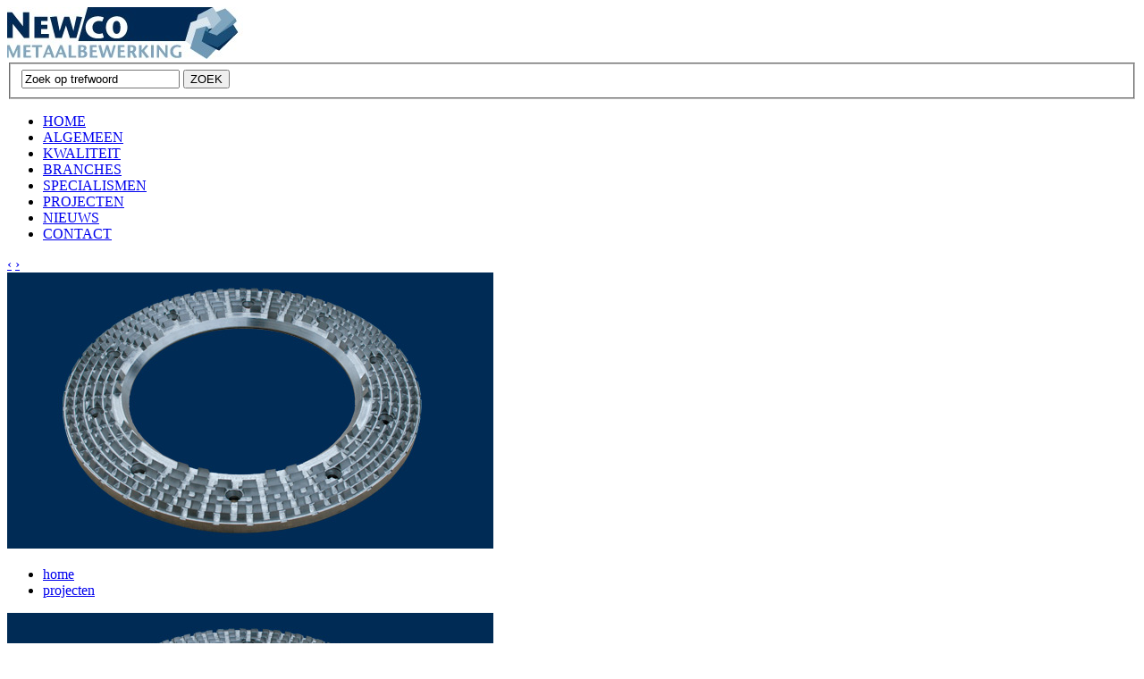

--- FILE ---
content_type: text/html; charset=utf-8
request_url: https://www.newcometaalbewerking.nl/projecten/slicermes/-/categorie=-
body_size: 2021
content:
<!doctype html>
<!--[if lt IE 7]>
	<html class="no-js lt-ie9 lt-ie8 lt-ie7" lang="nl">
<![endif]-->

<!--[if IE 7]>
	<html class="no-js lt-ie9 lt-ie8" lang="nl">
<![endif]-->

<!--[if IE 8]>
	<html class="no-js lt-ie9" lang="nl">
<![endif]-->

<!--[if gt IE 8]><!-->
<html class="no-js" lang="nl">
<!--<![endif]-->
<head>
  <meta charset="utf-8">
  <meta name="viewport" content="width=device-width">
	<link rel="shortcut icon" href="/site/images/layout/favicon.ico" type="image/x-icon" />  

	<meta http-equiv="Content-type" content="text/html; charset=utf-8" />	
	<meta name="robots" content="index, follow" />
	<meta name="keywords" content="" />
	<meta name="author" content="Newco metaalbewerking B.V." />
	<meta name="description" content="" />
	<meta name="generator" content="Emeni CMS" />	
	<title>Project | Newco Metaalbewerking B.V.</title>
	
  <link rel="stylesheet" href="/site/css/reset.css">
  <link rel="stylesheet" href="/site/css/main.css">
  <link rel="stylesheet" href="/site/css/style.css">
  <link rel="stylesheet" href="/site/css/style_modules.css">
  <link rel="stylesheet" href="/site/css/fancybox.css">  
  <script src="/site/js/modernizr-2.5.3.min.js"></script>

	<!--[if lt IE 9]>  
		<script src="http://html5shiv.googlecode.com/svn/trunk/html5.js"></script>  
	<![endif]-->
	
	<!-- ************************************************************ -->
	<!-- ***	Emeni Automatiseringstechnieken                     *** -->
	<!-- ***	Krekelberg 82, 4708 KP Roosendaal                   *** -->
	<!-- ***	Telefoon: 0165 - 571241                             *** -->
	<!-- ***	E-mail: helpdesk@emeni.nl / www.emeni.nl            *** -->
	<!-- ************************************************************ -->

	
</head>
<body class="projecten_project">


<div id="wrapper">
	<div id="container">
		<div id="header">
			<div id="logo">
				<a href="/"><img src="/site/images/layout/logo.jpg" alt="" title="" /></a>
			</div><!-- logo -->
			
			<div id="search">
				<form id="frm_search" method="get" action="/zoeken">
					<fieldset>
						<input type="text" value="Zoek op trefwoord" id="fld_search" name="search" />
						<input type="submit" value="ZOEK" id="btn_search" />
					</fieldset>
				</form>
			</div><!-- search -->
			
			<div class="clear"></div>

			<div id="menu">
				<ul><li><div class="tab_left"></div><a href="/home">HOME</a><div class="tab_right">
        		</div></li><li><div class="tab_left"></div><a href="/algemeen">ALGEMEEN</a><div class="tab_right">
        		</div></li><li><div class="tab_left"></div><a href="/kwaliteit">KWALITEIT</a><div class="tab_right">
        		</div></li><li><div class="tab_left"></div><a href="/branches">BRANCHES</a><div class="tab_right">
        		</div></li><li><div class="tab_left"></div><a href="/specialismen">SPECIALISMEN</a><div class="tab_right">
        		</div></li><li class="active">
        			<div class="tab_left"></div>
        			<a href="/projecten">PROJECTEN</a>
        			<div class="tab_right">
        		</div></li><li><div class="tab_left"></div><a href="/nieuws">NIEUWS</a><div class="tab_right">
        		</div></li><li><div class="tab_left"></div><a href="/contact">CONTACT</a><div class="tab_right">
        		</div></li></ul>
				<div class="clearfix"></div>
			</div><!-- menu -->
			
			<div id="submenu">	
				
				<div class="clearfix"></div>				
			</div><!-- submenu -->
			
		</div><!-- header -->		<div id="paging">
			<a href="/projecten/magneetsluis/-/categorie=-" id="paging_previous">&lsaquo;</a>
			<a href="/projecten/spuitmond/-/categorie=-" id="paging_next">&rsaquo;</a>
			<div class="clearfix"></div>
		</div>

	<div id="slider">
		<img src="/site/fotos/portfolio/57/4e33d0350b83ebdec1e0a37951cbba69.jpg" alt="Slicermes" title="Slicermes" class="slider" />
	</div><!-- slider -->

	<div id="content">
		<div id="breadcrumb">
			<ul>
				<li class="first"><a href="/">home</a></li><li><a href="/projecten">projecten</a></li>
			</ul>
			<div class="clearfix"></div>
		</div><!-- breadcrumb -->
			
		<div id="project_left">
			<div id="text">
				<img src="/site/fotos/portfolio/57/4e33d0350b83ebdec1e0a37951cbba69.jpg" alt="Slicermes" title="Slicermes" class="slider" />				
				<h1>Slicermes</h1>
				
				
				<div id="extra_info" class="hidden"></div>
			</div><!-- text -->

			<div id="contact">
				<span>Newco metaalbewerking B.V.</span>
				Fahrenheitstraat 4, 3846 BN Harderwijk | , <br />
				T 0341-760 760 | F  | <a href="mailto:info@newcometaalbewerking.nl ">info@newcometaalbewerking.nl </a>
			</div><!-- contact -->
		</div><!-- content_left -->
			
		<div id="project_right">
			<h2>Specificaties</h2>
			<div class="caption">Projectnr.:</div>
			<div class="value">09.203</div>
			<div class="clearfix"></div>

			<div class="caption">Branche:</div>
			<div class="value">Verenfabriek</div>
			<div class="clearfix"></div>
								
			<div class="caption">Toepassing:</div>
			<div class="value">Procesinstalatie</div>
			<div class="clearfix"></div>
				
			<div class="caption">Materiaal:</div>
			<div class="value">Geleg. constructiestaal</div>
			<div class="clearfix"></div>				
				
			<div class="caption">Discipline:</div>
			<div class="value">Machinale verspaning<br /></div>
			<div class="clearfix"></div>																	

			<ul>
				<li><a href="#" class="print">Printen</a></li>
				<li><a href="/site/php/pdf.php?portfolio=slicermes" class="extern download">Download productblad</a></li>
				<li><a href="" class="photos hidden">Fotogalerij</a></li>
				<li><a href="#" class="readmore hidden">Meer informatie</a></li>
			</ul>

			<!-- AddThis Button BEGIN -->
			<div class="addthis_toolbox addthis_default_style addthis_32x32_style">
				<a class="addthis_button_facebook"><span class="link">Deel op facebook</span></a>
				<a class="addthis_button_twitter"><span class="link">Deel op twitter</span></a>
				<a class="addthis_button_email"><span class="link">Deel via e-mail</span></a>
			</div>
			<script type="text/javascript">var addthis_config = {"data_track_addressbar":false};</script>
			<script type="text/javascript" 	src="//s7.addthis.com/js/300/addthis_widget.js#pubid=ra-508904e104113463"></script>
			<!-- AddThis Button END -->
			
		</div><!-- content_right -->
		<div class="clearfix"></div>
		
		<div id="project_photos" class="hidden"></div><!-- project_photos -->
	</div><!-- content -->		</div>
	</div>	
  <script src="//ajax.googleapis.com/ajax/libs/jquery/1.7.1/jquery.min.js"></script>
  <script>window.jQuery || document.write('<script src="site/js/jquery-1.7.1.min.js"><\/script>')</script>
  <script src="/site/js/fancybox.js"></script>
  <script src="/site/js/mousewheel.js"></script>
  <script src="/site/js/cycle.js"></script>
  <script src="/site/js/detectmobilebrowser.js"></script>
  <script src="/site/js/scripts.js"></script>
  
	<!--script src="/site/js/jquery_tweet.js"></script>
	<script src="/site/js/jquery_twitter.js"></script-->
</body>
</html>

--- FILE ---
content_type: application/javascript
request_url: https://www.newcometaalbewerking.nl/site/js/scripts.js
body_size: 622
content:
$(document).ready(function(){
	/* external links */
	$('a.extern')
		.attr('title', 'deze link opent in een nieuw venster')
		.click(function(e){
		window.open(this.href);
		e.preventDefault();
	});

	/* slider */
	$('.home ul#cycle').cycle({
		speed: 3000,
		timeout: 9, 
		before : function(currSlideElement,nextSlideElement) {
			iPos = nextSlideElement.getAttribute('id').replace('item', 'thumb');
			$('#thumbs li img').removeClass('active');
			$('#thumbs li#' + iPos + ' img').addClass('active');
		}		
	});

	$('#thumbs li').click(function() {
		iPos = $(this).attr('id').replace('thumb_','');
		$('.home ul#cycle').cycle('destroy');
		$('.home ul#cycle').cycle({
			startingSlide: iPos-1,			
			speed: 3000,
			timeout: 9,
			before : function(currSlideElement,nextSlideElement) {
				iPos = nextSlideElement.getAttribute('id').replace('item_', '');
				$('#thumbs li img').removeClass('active');
				$('#thumb_' + iPos + ' img').addClass('active');
			}	
		});
	});

	/* remove thumbs on mobile devices */
	if(jQuery.browser.mobile) {
		$('body').addClass('mobiledevice');
		$('ul#thumbs').addClass('hidden');
	}

	/* add class for ipad */
	var isiPad = /ipad/i.test(navigator.userAgent.toLowerCase());
	if (isiPad) {
		$('body').addClass('ipad');
	}

	/* fancybox */
	$('a.fancybox').fancybox({
		'titleShow' : true,
		'titlePosition' : 'over'
	});
	
	
	/* search */
	$('#fld_search').click(function() {
		if ($('#fld_search').val() == 'Zoek op trefwoord') {
			$('#fld_search').val('');
		}
	});

	$('#fld_search').blur(function() {
		if ($('#fld_search').val() == '') {
			$('#fld_search').val('Zoek op trefwoord');
		}		
	});
	
	$('#frm_search').submit(function(e) {
		e.preventDefault();
		location.href = '/zoeken/-/' +  $('#fld_search').val();
	})
	
	
	/* project */
	$('#project_right .readmore').click(function(e) {
		e.preventDefault();
		$('#extra_info').toggleClass('hidden');
	});

	$('#project_right .print').click(function(e) {
		e.preventDefault();
		window.print();
	});

	$('#project_right .photos').click(function(e) {
		e.preventDefault();
		$('#project_photos ul li:first-child a').trigger('click');
	});
	
	if($('#project_photos').html() != '') {
		$('#project_right .photos').removeClass('hidden');
	}
	
	if($('#extra_info').html() != '') {
		$('#project_right .readmore').removeClass('hidden');
	}
	
	if ($('#paging_previous').attr('href') == '/#') {
		$('#paging_previous').hide();
	}

	if ($('#paging_next').attr('href') == '/#') {
		$('#paging_next').hide();
	}
	
});